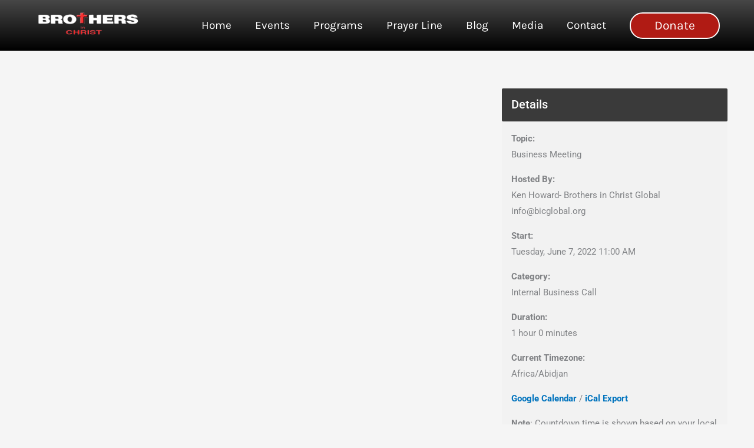

--- FILE ---
content_type: text/css
request_url: https://bicglobal.org/wp-content/uploads/elementor/css/post-152.css?ver=1767993787
body_size: 1244
content:
.elementor-152 .elementor-element.elementor-element-49e1298:not(.elementor-motion-effects-element-type-background), .elementor-152 .elementor-element.elementor-element-49e1298 > .elementor-motion-effects-container > .elementor-motion-effects-layer{background-color:transparent;background-image:linear-gradient(180deg, #474747 0%, #000000 100%);}.elementor-152 .elementor-element.elementor-element-49e1298{border-style:solid;border-width:0px 0px 1px 0px;border-color:#FFFFFF;transition:background 0.3s, border 0.3s, border-radius 0.3s, box-shadow 0.3s;padding:10px 50px 10px 50px;}.elementor-152 .elementor-element.elementor-element-49e1298 > .elementor-background-overlay{transition:background 0.3s, border-radius 0.3s, opacity 0.3s;}.elementor-widget-image .widget-image-caption{color:var( --e-global-color-text );}.elementor-bc-flex-widget .elementor-152 .elementor-element.elementor-element-4c863ec.elementor-column .elementor-widget-wrap{align-items:center;}.elementor-152 .elementor-element.elementor-element-4c863ec.elementor-column.elementor-element[data-element_type="column"] > .elementor-widget-wrap.elementor-element-populated{align-content:center;align-items:center;}.elementor-widget-nav-menu .elementor-nav-menu--main .elementor-item{color:var( --e-global-color-text );fill:var( --e-global-color-text );}.elementor-widget-nav-menu .elementor-nav-menu--main .elementor-item:hover,
					.elementor-widget-nav-menu .elementor-nav-menu--main .elementor-item.elementor-item-active,
					.elementor-widget-nav-menu .elementor-nav-menu--main .elementor-item.highlighted,
					.elementor-widget-nav-menu .elementor-nav-menu--main .elementor-item:focus{color:var( --e-global-color-accent );fill:var( --e-global-color-accent );}.elementor-widget-nav-menu .elementor-nav-menu--main:not(.e--pointer-framed) .elementor-item:before,
					.elementor-widget-nav-menu .elementor-nav-menu--main:not(.e--pointer-framed) .elementor-item:after{background-color:var( --e-global-color-accent );}.elementor-widget-nav-menu .e--pointer-framed .elementor-item:before,
					.elementor-widget-nav-menu .e--pointer-framed .elementor-item:after{border-color:var( --e-global-color-accent );}.elementor-widget-nav-menu{--e-nav-menu-divider-color:var( --e-global-color-text );}.elementor-152 .elementor-element.elementor-element-ee6bbef .elementor-menu-toggle{margin-left:auto;}.elementor-152 .elementor-element.elementor-element-ee6bbef .elementor-nav-menu .elementor-item{font-family:"Karla", Sans-serif;font-size:19px;}.elementor-152 .elementor-element.elementor-element-ee6bbef .elementor-nav-menu--main .elementor-item{color:#FFFFFF;fill:#FFFFFF;}.elementor-152 .elementor-element.elementor-element-ee6bbef .elementor-nav-menu--main .elementor-item:hover,
					.elementor-152 .elementor-element.elementor-element-ee6bbef .elementor-nav-menu--main .elementor-item.elementor-item-active,
					.elementor-152 .elementor-element.elementor-element-ee6bbef .elementor-nav-menu--main .elementor-item.highlighted,
					.elementor-152 .elementor-element.elementor-element-ee6bbef .elementor-nav-menu--main .elementor-item:focus{color:#CBCBCB;fill:#CBCBCB;}.elementor-152 .elementor-element.elementor-element-ee6bbef .elementor-nav-menu--main:not(.e--pointer-framed) .elementor-item:before,
					.elementor-152 .elementor-element.elementor-element-ee6bbef .elementor-nav-menu--main:not(.e--pointer-framed) .elementor-item:after{background-color:#CBCBCB;}.elementor-152 .elementor-element.elementor-element-ee6bbef .e--pointer-framed .elementor-item:before,
					.elementor-152 .elementor-element.elementor-element-ee6bbef .e--pointer-framed .elementor-item:after{border-color:#CBCBCB;}.elementor-152 .elementor-element.elementor-element-ee6bbef .elementor-nav-menu--main .elementor-item.elementor-item-active{color:#CBCBCB;}.elementor-152 .elementor-element.elementor-element-ee6bbef .elementor-nav-menu--main:not(.e--pointer-framed) .elementor-item.elementor-item-active:before,
					.elementor-152 .elementor-element.elementor-element-ee6bbef .elementor-nav-menu--main:not(.e--pointer-framed) .elementor-item.elementor-item-active:after{background-color:#CBCBCB;}.elementor-152 .elementor-element.elementor-element-ee6bbef .e--pointer-framed .elementor-item.elementor-item-active:before,
					.elementor-152 .elementor-element.elementor-element-ee6bbef .e--pointer-framed .elementor-item.elementor-item-active:after{border-color:#CBCBCB;}.elementor-152 .elementor-element.elementor-element-ee6bbef .e--pointer-framed .elementor-item:before{border-width:1px;}.elementor-152 .elementor-element.elementor-element-ee6bbef .e--pointer-framed.e--animation-draw .elementor-item:before{border-width:0 0 1px 1px;}.elementor-152 .elementor-element.elementor-element-ee6bbef .e--pointer-framed.e--animation-draw .elementor-item:after{border-width:1px 1px 0 0;}.elementor-152 .elementor-element.elementor-element-ee6bbef .e--pointer-framed.e--animation-corners .elementor-item:before{border-width:1px 0 0 1px;}.elementor-152 .elementor-element.elementor-element-ee6bbef .e--pointer-framed.e--animation-corners .elementor-item:after{border-width:0 1px 1px 0;}.elementor-152 .elementor-element.elementor-element-ee6bbef .e--pointer-underline .elementor-item:after,
					 .elementor-152 .elementor-element.elementor-element-ee6bbef .e--pointer-overline .elementor-item:before,
					 .elementor-152 .elementor-element.elementor-element-ee6bbef .e--pointer-double-line .elementor-item:before,
					 .elementor-152 .elementor-element.elementor-element-ee6bbef .e--pointer-double-line .elementor-item:after{height:1px;}.elementor-152 .elementor-element.elementor-element-ee6bbef .elementor-nav-menu--dropdown a, .elementor-152 .elementor-element.elementor-element-ee6bbef .elementor-menu-toggle{color:#FFFFFF;fill:#FFFFFF;}.elementor-152 .elementor-element.elementor-element-ee6bbef .elementor-nav-menu--dropdown{background-color:#000000DE;}.elementor-152 .elementor-element.elementor-element-ee6bbef .elementor-nav-menu--dropdown a:hover,
					.elementor-152 .elementor-element.elementor-element-ee6bbef .elementor-nav-menu--dropdown a:focus,
					.elementor-152 .elementor-element.elementor-element-ee6bbef .elementor-nav-menu--dropdown a.elementor-item-active,
					.elementor-152 .elementor-element.elementor-element-ee6bbef .elementor-nav-menu--dropdown a.highlighted{background-color:#F8332A;}.elementor-152 .elementor-element.elementor-element-ee6bbef div.elementor-menu-toggle{color:#FFFFFF;}.elementor-152 .elementor-element.elementor-element-ee6bbef div.elementor-menu-toggle svg{fill:#FFFFFF;}.elementor-152 .elementor-element.elementor-element-ee6bbef div.elementor-menu-toggle:hover, .elementor-152 .elementor-element.elementor-element-ee6bbef div.elementor-menu-toggle:focus{color:#F8332A;}.elementor-152 .elementor-element.elementor-element-ee6bbef div.elementor-menu-toggle:hover svg, .elementor-152 .elementor-element.elementor-element-ee6bbef div.elementor-menu-toggle:focus svg{fill:#F8332A;}.elementor-bc-flex-widget .elementor-152 .elementor-element.elementor-element-dfb015e.elementor-column .elementor-widget-wrap{align-items:center;}.elementor-152 .elementor-element.elementor-element-dfb015e.elementor-column.elementor-element[data-element_type="column"] > .elementor-widget-wrap.elementor-element-populated{align-content:center;align-items:center;}.elementor-widget-button .elementor-button{background-color:var( --e-global-color-accent );}.elementor-152 .elementor-element.elementor-element-a84b1d3 .elementor-button{background-color:#B01B14;font-family:"Karla", Sans-serif;font-size:21px;fill:#FFFFFF;color:#FFFFFF;border-style:solid;border-width:2px 2px 2px 2px;border-color:#FFFFFF;border-radius:30px 30px 30px 30px;padding:10px 40px 10px 40px;}.elementor-152 .elementor-element.elementor-element-a84b1d3 .elementor-button:hover, .elementor-152 .elementor-element.elementor-element-a84b1d3 .elementor-button:focus{background-color:#02010100;color:#FFFFFF;border-color:#FFFFFF;}.elementor-152 .elementor-element.elementor-element-a84b1d3 .elementor-button:hover svg, .elementor-152 .elementor-element.elementor-element-a84b1d3 .elementor-button:focus svg{fill:#FFFFFF;}.elementor-theme-builder-content-area{height:400px;}.elementor-location-header:before, .elementor-location-footer:before{content:"";display:table;clear:both;}@media(max-width:1024px){.elementor-bc-flex-widget .elementor-152 .elementor-element.elementor-element-67a10a8.elementor-column .elementor-widget-wrap{align-items:center;}.elementor-152 .elementor-element.elementor-element-67a10a8.elementor-column.elementor-element[data-element_type="column"] > .elementor-widget-wrap.elementor-element-populated{align-content:center;align-items:center;}}@media(min-width:768px){.elementor-152 .elementor-element.elementor-element-67a10a8{width:16.766%;}.elementor-152 .elementor-element.elementor-element-4c863ec{width:68.765%;}.elementor-152 .elementor-element.elementor-element-dfb015e{width:14.135%;}}@media(max-width:1024px) and (min-width:768px){.elementor-152 .elementor-element.elementor-element-67a10a8{width:50%;}.elementor-152 .elementor-element.elementor-element-4c863ec{width:20%;}.elementor-152 .elementor-element.elementor-element-dfb015e{width:30%;}}@media(max-width:767px){.elementor-152 .elementor-element.elementor-element-49e1298{padding:20px 30px 20px 30px;}.elementor-152 .elementor-element.elementor-element-4c863ec{width:30%;}.elementor-152 .elementor-element.elementor-element-dfb015e{width:70%;}}

--- FILE ---
content_type: text/css
request_url: https://bicglobal.org/wp-content/uploads/elementor/css/post-243.css?ver=1767993787
body_size: 1090
content:
.elementor-243 .elementor-element.elementor-element-1652534:not(.elementor-motion-effects-element-type-background), .elementor-243 .elementor-element.elementor-element-1652534 > .elementor-motion-effects-container > .elementor-motion-effects-layer{background-color:#000000;}.elementor-243 .elementor-element.elementor-element-1652534 > .elementor-container{max-width:1200px;}.elementor-243 .elementor-element.elementor-element-1652534{transition:background 0.3s, border 0.3s, border-radius 0.3s, box-shadow 0.3s;padding:50px 0px 50px 0px;}.elementor-243 .elementor-element.elementor-element-1652534 > .elementor-background-overlay{transition:background 0.3s, border-radius 0.3s, opacity 0.3s;}.elementor-243 .elementor-element.elementor-element-39a60d0{margin-top:0px;margin-bottom:0px;}.elementor-widget-image .widget-image-caption{color:var( --e-global-color-text );}.elementor-243 .elementor-element.elementor-element-baf9695{text-align:center;}.elementor-243 .elementor-element.elementor-element-baf9695 img{width:85%;}.elementor-widget-heading .elementor-heading-title{color:var( --e-global-color-primary );}.elementor-243 .elementor-element.elementor-element-9af8c33{text-align:center;}.elementor-243 .elementor-element.elementor-element-9af8c33 .elementor-heading-title{font-family:"Merriweather", Sans-serif;font-size:22px;font-weight:600;color:#FFFFFF;}.elementor-widget-icon-list .elementor-icon-list-item:not(:last-child):after{border-color:var( --e-global-color-text );}.elementor-widget-icon-list .elementor-icon-list-icon i{color:var( --e-global-color-primary );}.elementor-widget-icon-list .elementor-icon-list-icon svg{fill:var( --e-global-color-primary );}.elementor-widget-icon-list .elementor-icon-list-text{color:var( --e-global-color-secondary );}.elementor-243 .elementor-element.elementor-element-a5bc70e .elementor-icon-list-icon i{color:#F8332A;transition:color 0.3s;}.elementor-243 .elementor-element.elementor-element-a5bc70e .elementor-icon-list-icon svg{fill:#F8332A;transition:fill 0.3s;}.elementor-243 .elementor-element.elementor-element-a5bc70e{--e-icon-list-icon-size:18px;--icon-vertical-offset:0px;}.elementor-243 .elementor-element.elementor-element-a5bc70e .elementor-icon-list-item > .elementor-icon-list-text, .elementor-243 .elementor-element.elementor-element-a5bc70e .elementor-icon-list-item > a{font-family:"Karla", Sans-serif;font-size:19px;}.elementor-243 .elementor-element.elementor-element-a5bc70e .elementor-icon-list-text{color:#FFFFFF;transition:color 0.3s;}.elementor-243 .elementor-element.elementor-element-a5bc70e .elementor-icon-list-item:hover .elementor-icon-list-text{color:#FFFFFF;}.elementor-243 .elementor-element.elementor-element-4bf84e3{text-align:center;}.elementor-243 .elementor-element.elementor-element-4bf84e3 .elementor-heading-title{font-family:"Merriweather", Sans-serif;font-size:22px;font-weight:600;color:#FFFFFF;}.elementor-243 .elementor-element.elementor-element-60ec73c{--grid-template-columns:repeat(0, auto);--grid-column-gap:20px;--grid-row-gap:0px;}.elementor-243 .elementor-element.elementor-element-60ec73c .elementor-widget-container{text-align:center;}.elementor-243 .elementor-element.elementor-element-60ec73c .elementor-social-icon{background-color:#F8332A;}.elementor-243 .elementor-element.elementor-element-60ec73c .elementor-social-icon:hover{background-color:#B01B14;}.elementor-widget-text-editor{color:var( --e-global-color-text );}.elementor-widget-text-editor.elementor-drop-cap-view-stacked .elementor-drop-cap{background-color:var( --e-global-color-primary );}.elementor-widget-text-editor.elementor-drop-cap-view-framed .elementor-drop-cap, .elementor-widget-text-editor.elementor-drop-cap-view-default .elementor-drop-cap{color:var( --e-global-color-primary );border-color:var( --e-global-color-primary );}.elementor-243 .elementor-element.elementor-element-5dddf6e .elementor-icon-list-icon i{transition:color 0.3s;}.elementor-243 .elementor-element.elementor-element-5dddf6e .elementor-icon-list-icon svg{transition:fill 0.3s;}.elementor-243 .elementor-element.elementor-element-5dddf6e{--e-icon-list-icon-size:14px;--icon-vertical-offset:0px;}.elementor-243 .elementor-element.elementor-element-5dddf6e .elementor-icon-list-item > .elementor-icon-list-text, .elementor-243 .elementor-element.elementor-element-5dddf6e .elementor-icon-list-item > a{font-family:"Karla", Sans-serif;font-size:19px;}.elementor-243 .elementor-element.elementor-element-5dddf6e .elementor-icon-list-text{color:#FFFFFF;transition:color 0.3s;}.elementor-243 .elementor-element.elementor-element-5dddf6e .elementor-icon-list-item:hover .elementor-icon-list-text{color:#F8332A;}.elementor-theme-builder-content-area{height:400px;}.elementor-location-header:before, .elementor-location-footer:before{content:"";display:table;clear:both;}@media(max-width:1024px){.elementor-243 .elementor-element.elementor-element-1652534{padding:40px 40px 40px 40px;}.elementor-243 .elementor-element.elementor-element-b5e97a4 > .elementor-element-populated{margin:0px 0px 30px 0px;--e-column-margin-right:0px;--e-column-margin-left:0px;}.elementor-243 .elementor-element.elementor-element-baf9695{text-align:center;}.elementor-243 .elementor-element.elementor-element-baf9695 img{width:44%;}}@media(max-width:767px){.elementor-243 .elementor-element.elementor-element-1652534{padding:40px 20px 40px 20px;}.elementor-243 .elementor-element.elementor-element-b5e97a4 > .elementor-element-populated{margin:0px 0px 20px 0px;--e-column-margin-right:0px;--e-column-margin-left:0px;}.elementor-243 .elementor-element.elementor-element-baf9695 img{width:100%;}.elementor-243 .elementor-element.elementor-element-531233b > .elementor-element-populated{margin:0px 0px 30px 0px;--e-column-margin-right:0px;--e-column-margin-left:0px;}.elementor-243 .elementor-element.elementor-element-0a960ae > .elementor-element-populated{margin:0px 0px 30px 0px;--e-column-margin-right:0px;--e-column-margin-left:0px;}}@media(min-width:768px){.elementor-243 .elementor-element.elementor-element-b5e97a4{width:23.22%;}.elementor-243 .elementor-element.elementor-element-531233b{width:29.746%;}.elementor-243 .elementor-element.elementor-element-0a960ae{width:27.373%;}.elementor-243 .elementor-element.elementor-element-7a442cb{width:19.576%;}}@media(max-width:1024px) and (min-width:768px){.elementor-243 .elementor-element.elementor-element-b5e97a4{width:100%;}.elementor-243 .elementor-element.elementor-element-531233b{width:33%;}.elementor-243 .elementor-element.elementor-element-0a960ae{width:33%;}.elementor-243 .elementor-element.elementor-element-7a442cb{width:33%;}}

--- FILE ---
content_type: application/javascript
request_url: https://bicglobal.org/wp-content/plugins/vczapi-pro/assets/frontend/js/script.min.js?ver=1.7.3
body_size: 3617
content:
"use strict";function _typeof(e){return(_typeof="function"==typeof Symbol&&"symbol"==typeof Symbol.iterator?function(e){return typeof e}:function(e){return e&&"function"==typeof Symbol&&e.constructor===Symbol&&e!==Symbol.prototype?"symbol":typeof e})(e)}!function(l){var n={init:function(){this._cacheDOM(),this._evntListeners()},_cacheDOM:function(){this.$allOccurrences=l(".zvc-all-occurrences"),0<this.$allOccurrences.length&&(this.$allOccurrencesToggler=this.$allOccurrences.find(".zvc-all-occurrences__toggle-button"),this.$allOccurrencesList=this.$allOccurrences.find(".zvc-all-occurrences__list"))},_evntListeners:function(){0<this.$allOccurrences.length&&this.$allOccurrencesToggler.on("click",this.toggleAllOccurrences.bind(this)),0<l(".vczapi-pro-datatable-render").length&&l(".vczapi-pro-datatable-render").dataTable({order:[1,"asc"],responsive:!0,language:vczapi_dt_i18n})},toggleAllOccurrences:function(e){e.preventDefault(),this.$allOccurrencesList.toggle()},_isValidEmailAddress:function(e){return new RegExp(/^(("[\w-\s]+")|([\w-]+(?:\.[\w-]+)*)|("[\w-\s]+")([\w-]+(?:\.[\w-]+)*))(@((?:[\w-]+\.)*\w[\w-]{0,66})\.([a-z]{2,6}(?:\.[a-z]{2})?)$)|(@\[?((25[0-5]\.|2[0-4][0-9]\.|1[0-9]{2}\.|[0-9]{1,2}\.))((25[0-5]|2[0-4][0-9]|1[0-9]{2}|[0-9]{1,2})\.){2}(25[0-5]|2[0-4][0-9]|1[0-9]{2}|[0-9]{1,2})\]?$)/i).test(e)}},e={init:function(){this._cacheDOM(),this._evntListeners()},_cacheDOM:function(){},_evntListeners:function(){l(document).on("submit","#vczapi-pro-registration-form",this.registerUser.bind(this))},registerUser:function(e){e.preventDefault();var t=l(e.currentTarget).serializeArray(),i=l(".vczapi-pro-registration-notice");if(this._validateFormData(e,t)){t.push({name:"action",value:"register_user"}),i.html("<p>Loading. Please wait..</p>").show();var r=l(".vczapi-pro-registration-form");l.post(vczapi_pro.ajaxurl,t).done(function(e){if(!1===e.success&&(i.html('<p class="vczapi-pro-registration-data-result-failed">'+e.data+"</p>").show(),l("html, body").animate({scrollTop:l(".vczapi-pro-registration-data-result-failed").offset().top-100},500)),!0===e.success){l(r).html('<p class="vczapi-pro-registration-data-result">'+e.data+"</p>").show();var t=new Event("vczapi_pro_user_registered");document.querySelector("html").dispatchEvent(t),i.html("").hide()}})}},_validateFormData:function(e){var t=!0,i=l(e.currentTarget).find("#first_name");""===i.val()?l(i).next(".error").length||(l(i).css("border-color","red").after('<p class="error">'+vczapi_pro.first_name_required+"</p>"),t=!1):l(i).css("border-color","#ddd").next(".error").remove();var r=l(e.currentTarget).find("#last_name");""===r.val()?(l(r).next(".error").length||l(r).css("border-color","red").after('<p class="error">'+vczapi_pro.last_name_required+"</p>"),t=!1):l(r).css("border-color","#ddd").next(".error").remove();var a=l(e.currentTarget).find("#email_address");return""!==a.val()&&n._isValidEmailAddress(a.val())?l(a).css("border-color","#ddd").next(".error").remove():(l(a).next(".error").length||l(a).css("border-color","red").after('<p class="error">'+vczapi_pro.email_required+"</p>"),t=!1),t}},t={init:function(){this._cacheDOM(),this._loadDependencies()},_cacheDOM:function(){this.select2=l(".vczapi-pro-form-control-select2"),this.createMeetingForm=l("#vczapi-pro-frontend-meeting-create-form"),this.startTimePicker=l("#vczapi-pro-meeting-start-time"),this.notificationHolder=l(".vczapi-api-meeting-create-notifications"),this.authrMeetingListTbl=l("#vczapi-pro-frontend-author-meeting-list-table"),this.selectAllMeetings=l(".vczapi-pro-frontend-author-meeting-select-all"),this.selectCertainMeetings=l(".vczapi-pro-frontend-author-meetings")},_loadDependencies:function(){if(0<this.select2.length&&this.select2.select2(),0<this.startTimePicker.length){var e=new Date,t=e.getMonth()+1,i=e.getDate(),r=e.getHours()+":"+e.getMinutes()+":"+e.getSeconds(),a=e.getFullYear()+"-"+(t<10?"0":"")+t+"-"+(i<10?"0":"")+i+" "+r,n=this.startTimePicker.data("existingdate");n&&(a=n),this.startTimePicker.datetimepicker({value:a,step:30,minDate:0,format:"Y-m-d H:i",mask:!0})}if(0<l(this.authrMeetingListTbl).length){var o=!1;o="undefined"!=typeof vczapi_view&&vczapi_view.list_registrants?{ajaxurl:vczapi_pro.ajaxurl+"?action=get_author_meeting_list&list=registrants&pg="+vczapi_pro.current_page,columns:[{data:"title"},{data:"start_date"},{data:"meeting_id"},{data:"type"},{data:"view_registrants"}],colmDefs:!1,order:[1,"desc"]}:{ajaxurl:vczapi_pro.ajaxurl+"?action=get_author_meeting_list&pg="+vczapi_pro.current_page,columns:[{data:"sort"},{data:"title"},{data:"start_date"},{data:"meeting_id"},{data:"type"},{data:"start_link"}],colmDefs:[{render:function(e,t,i){return e+'<div class="vczapi-pro-frontend-mtg-actions"><a href="'+i.edit_link+'" class="vczapi-pro-frontend-mtg-actions-edit">Edit</a> | <a href="'+i.permalink+'" class="vczapi-pro-frontend-mtg-actions-view">View</a></div>'},targets:1},{render:function(e,t,i){return'<input type="checkbox" name="meeting-select[]" value="'+i.post_id+'" class="vczapi-pro-frontend-author-meetings vczapi-pro-frontend-author-meeting-'+i.post_id+'">'},targets:0,orderable:!1}],order:[2,"desc"]},l(this.authrMeetingListTbl).dataTable({ajax:{url:o.ajaxurl},columns:o.columns,order:[o.order],columnDefs:o.colmDefs,responsive:!0,language:vczapi_dt_i18n})}this.createMeetingForm.on("submit",this.createMeeting.bind(this)),l(".vczapi-pro-meeting-password").on("keypress",this.meetingPassword.bind(this)),this.selectAllMeetings.on("click",this.selectBulkMtgs.bind(this)),l(document).on("click",this.selectCertainMeetings,this.selectAMeetingForAction.bind(this)),l(document).on("click",".vczapi-pro-view-registrants",this.viewRegistrantsCallback.bind(this)),l(document).on("click",".vczapi-modal-close",this.closeRegistrantsPopup.bind(this))},dataValidation:function(e){var t=this.notificationHolder,r=!0;return l(e.currentTarget).find("input, select").each(function(e,t){if(!0===l(t).data("required")){var i=l(t).attr("name");null===t.value||""===t.value?(l(".vczapi-pro-"+i+"-validate-error").length||l(t).parent().addClass("vczapi-pro-field-validate-error"),r=!1):(l(t).parent().removeClass("vczapi-pro-field-validate-error"),l(".vczapi-pro-"+i+"-validate-error").remove())}}),r?t.html(""):(t.html('<p class="vczapi-api-meeting-create-notifications-error">Required fields are missing !</p>'),l("html, body").animate({scrollTop:l(".vczapi-api-meeting-create-notifications-error").offset().top-80},500)),r},viewRegistrantsCallback:function(e){e.preventDefault();var t={post_id:l(e.currentTarget).data("post"),action:"get_meeting_registrants"};l(".vczapi-modal").html('<p class="vczapi-modal-loader">'+vczapi_view.loading+"</p>").show(),l.get(vczapi_pro.ajaxurl,t).done(function(e){l(".vczapi-modal").html(e.data).show()})},closeRegistrantsPopup:function(e){e.preventDefault(),l(".vczapi-modal-content").remove(),l(".vczapi-modal").hide()},createMeeting:function(e){e.preventDefault();var t=this.notificationHolder;if(this.dataValidation(e)){var i=l(e.currentTarget).serialize()+"&action=create_meeting_frontend",r=l(e.currentTarget).find('input[name="redirect_to"]').val();l(".vczapi-pro-form-fields").remove(),t.html('<p class="vczapi-api-meeting-create-notifications-success">Submitting Form.. Please wait..</p>'),l.post(vczapi_pro.ajaxurl,i).done(function(e){console.log(e),!0===e.success?(t.html('<p class="vczapi-api-meeting-create-notifications-success">'+e.data+"</p>"),window.location.href=r):(t.html('<p class="vczapi-api-meeting-create-notifications-error">'+e.data+"</p>"),location.reload())})}},meetingPassword:function(e){if(!/([a-zA-Z0-9])+/.test(String.fromCharCode(e.which)))return!1;var t=l(this).val(),i=l(this).data("maxlength");0<i&&l(this).val(t.substr(0,i))},selectBulkMtgs:function(e){l(e.currentTarget).is(":checked")?(l(".vczapi-pro-frontend-author-meetings").prop("checked",!0),0===l(".vczapi-pro-frontend-author-meeting-list-table_filter-bulk_delete").length&&l("#vczapi-pro-frontend-author-meeting-list-table_filter").append("<div id='vczapi-pro-frontend-author-meeting-list-table_filter-bulk_delete' class='vczapi-pro-frontend-author-meeting-list-table_filter-bulk_delete'><a href='javascript:void(0);'>Move to Trash</a></div>")):(l(".vczapi-pro-frontend-author-meetings").prop("checked",!1),l("#vczapi-pro-frontend-author-meeting-list-table_filter-bulk_delete").remove())},selectAMeetingForAction:function(){var i=!0;l(".vczapi-pro-frontend-author-meetings").each(function(e,t){if(l(t).is(":checked"))return i=!1}),i?l("#vczapi-pro-frontend-author-meeting-list-table_filter-bulk_delete").remove():0===l(".vczapi-pro-frontend-author-meeting-list-table_filter-bulk_delete").length&&l("#vczapi-pro-frontend-author-meeting-list-table_filter").append("<div id='vczapi-pro-frontend-author-meeting-list-table_filter-bulk_delete' class='vczapi-pro-frontend-author-meeting-list-table_filter-bulk_delete'><a href='javascript:void(0);'>Move to Trash</a></div>")}},i={init:function(){this.cacheDOM(),0<this.$calendarEl.length&&this.renderCalendar()},cacheDOM:function(){this.meetings=[],this.$calendarEl=l(".vczapi-pro-calendar"),window.tippyInstances=[]},renderCalendar:function(){var n=document.documentElement.lang;this.$calendarEl.each(function(e,c){var t=l(this),i=t.data("calendar_default_view"),r=Intl.DateTimeFormat().resolvedOptions().timeZone,a={initialView:i,initialDate:new Date,locale:n,events:{url:vczapi_pro.ajaxurl+"?action=vczapi_get_calendar_meetings",extraParams:{author:t.data("author"),show:t.data("show"),timezone:r}},loading:function(e){var t=l(this.el);e?t.parent(".vczapi-pro-calendar-container").find(".vczapi-pre-loader").show():t.parent(".vczapi-pro-calendar-container").find(".vczapi-pre-loader").hide()},eventClick:function(e){if(e.jsEvent.preventDefault(),c.dataset.hasOwnProperty("show_popup")&&"yes"===c.dataset.show_popup){tippyInstances.forEach(function(e){e.destroy()}),tippyInstances.length=0;var t=l(this.el).parent().find(".vczapi-calendar-tpl")[0].innerHTML,i=e.event,r=i.extendedProps,a={title:i.title};for(var n in r)r.hasOwnProperty(n)&&(a[n]=r[n]);var o=function(e,i){if(e="function"==typeof e?e():e,-1===["string","number"].indexOf(_typeof(e)))throw"PlaceholdersJS: please provide a valid template";return i?e=e.replace(/\{\{([^}]+)\}\}/g,function(e){e=e.slice(2,-2);var t=function(e,t,i){t=function(e){if("string"!=typeof e)return e;var t=[];return e.split(".").forEach(function(e){e.split(/\[([^}]+)\]/g).forEach(function(e){0<e.length&&t.push(e)})}),t}(t);for(var r=e,a=0;a<t.length;a++){if(!r[t[a]])return i;r=r[t[a]]}return r}(i,e);return t||""}):"template"}(t,a),s=tippy(e.el,{content:'<div class="vczapi-calendar-tooltip">'+o+"</div>",interactive:!0,allowHTML:!0,theme:"light",trigger:"click",zIndex:99999,showOnCreate:!0,popperOptions:{strategy:"fixed",container:"body",arrow:!1}});window.tippyInstances=tippyInstances.concat(s)}else c.dataset.hasOwnProperty("show_popup")&&"no"===c.dataset.show_popup&&(window.location=e.event.url)},views:{dayGridMonth:{dayMaxEventRows:3,eventTimeFormat:{hour:"numeric",minute:"2-digit",omitZeroMinute:!1,meridiem:"short"}}}};"yes"===t.data("show_calendar_views")&&(a.headerToolbar={left:"prev,next today",center:"title",right:"dayGridMonth,timeGridWeek,timeGridDay,listWeek"}),new FullCalendar.Calendar(t[0],a).render()})}};l(function(){n.init(),e.init(),t.init(),i.init()})}(jQuery);